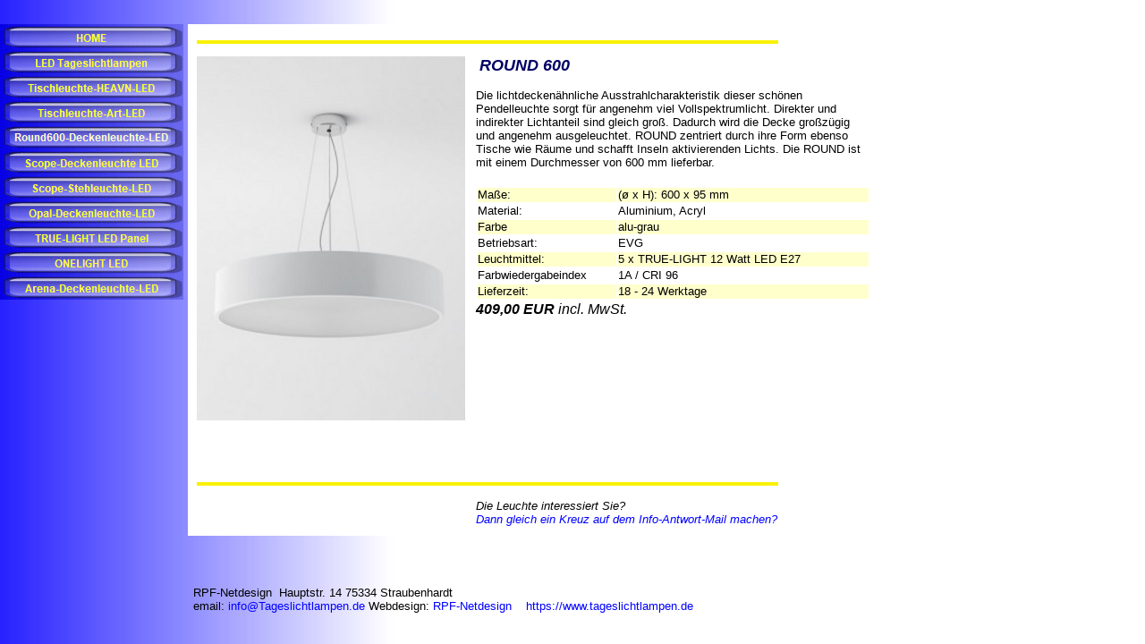

--- FILE ---
content_type: text/html
request_url: http://vollspektrumlampen.de/html/round600-deckenleuchte-led.html
body_size: 18097
content:

<HTML>
<HEAD>
<TITLE>Round600-Deckenleuchte-LED</TITLE>
<META HTTP-EQUIV="Content-Type" CONTENT="text/html; charset=ISO-8859-1">
<META NAME="Generator" CONTENT="NetObjects Fusion 8 für Windows">
<META NAME="Keywords" CONTENT="Tageslichtlampen,  Deckenlampen, Stehlampen, Tischlampen, Wandlampen,  True-Light Vollspektrumlampen, Licht, Gesundes Licht, Beleuchtung, Lampen, Leuchten, Beleuchtungssysteme, True Lite, True-Lite, Tageslichtspektrum, energiesparen,  strahlungsarm, flimmerfrei,  True-Light, Deckenleuchten, Tischleuchten, Wandleuchten, Stehleichten, Pendelleuchten">
<META NAME="Description" CONTENT="Tageslichtlampen (Deckenlampen, Stehlampen, Tischlampen und Wandlampen) mit True-Light Vollspektrumlampen  für gesundes Licht">
<SCRIPT TYPE="text/javascript" SRC="../assets/jquery.js">
</SCRIPT>
<LINK REL="STYLESHEET" TYPE="text/css" HREF="../html/fusion.css">
<LINK REL="STYLESHEET" TYPE="text/css" HREF="../html/style.css">
<LINK REL="STYLESHEET" TYPE="text/css" HREF="../html/site.css">
</HEAD>
<BODY STYLE="margin: 0px;">
    <TABLE CELLPADDING="0" CELLSPACING="0" BORDER="0" WIDTH="983">
        <TR VALIGN="TOP" ALIGN="LEFT">
            <TD>
                <TABLE BORDER="0" CELLSPACING="0" CELLPADDING="0" WIDTH="205">
                    <TR VALIGN="TOP" ALIGN="LEFT">
                        <TD HEIGHT="27"></TD>
                    </TR>
                    <TR VALIGN="TOP" ALIGN="LEFT">
                        <TD HEIGHT="308" WIDTH="205">
                            <TABLE ID="Navigationsleiste2" BORDER="0" CELLSPACING="0" CELLPADDING="0" WIDTH="205">
                                <TR VALIGN="TOP" ALIGN="LEFT">
                                    <TD WIDTH="205" HEIGHT="28"><A HREF="../index.html"><IMG ID="Navigationsschaltflaeche1" HEIGHT="28" WIDTH="205" SRC="../assets/images/auto_generated_images/HOME_Ntlbutton4_1.gif" BORDER="0" ALT="HOME" TITLE="HOME"></A></TD>
                                </TR>
                                <TR VALIGN="TOP" ALIGN="LEFT">
                                    <TD WIDTH="205" HEIGHT="28"><A HREF="../html/led_tageslichtlampen.html"><IMG ID="Navigationsschaltflaeche2" HEIGHT="28" WIDTH="205" SRC="../assets/images/auto_generated_images/LED-Tageslichtlampen_Ntlbutton4_1.gif" BORDER="0" ALT="LED Tageslichtlampen" TITLE="LED Tageslichtlampen"></A></TD>
                                </TR>
                                <TR VALIGN="TOP" ALIGN="LEFT">
                                    <TD WIDTH="205" HEIGHT="28"><A HREF="../html/tischleuchte-heavn-led.html"><IMG ID="Navigationsschaltflaeche3" HEIGHT="28" WIDTH="205" SRC="../assets/images/auto_generated_images/Tischleuchte-HEAVN-LED_Ntlbutton4_1.gif" BORDER="0" ALT="Tischleuchte-HEAVN-LED" TITLE="Tischleuchte-HEAVN-LED"></A></TD>
                                </TR>
                                <TR VALIGN="TOP" ALIGN="LEFT">
                                    <TD WIDTH="205" HEIGHT="28"><A HREF="../html/tischleuchte-art-led.html"><IMG ID="Navigationsschaltflaeche4" HEIGHT="28" WIDTH="205" SRC="../assets/images/auto_generated_images/Tischleuchte-Art-LED_Ntlbutton4_1.gif" BORDER="0" ALT="Tischleuchte-Art-LED" TITLE="Tischleuchte-Art-LED"></A></TD>
                                </TR>
                                <TR VALIGN="TOP" ALIGN="LEFT">
                                    <TD WIDTH="205" HEIGHT="28"><A HREF="../html/round600-deckenleuchte-led.html"><IMG ID="Navigationsschaltflaeche5" HEIGHT="28" WIDTH="205" SRC="../assets/images/auto_generated_images/Round600-Deckenleuchte-LED_Htlbutton4_1.gif" BORDER="0" ALT="Round600-Deckenleuchte-LED" TITLE="Round600-Deckenleuchte-LED"></A></TD>
                                </TR>
                                <TR VALIGN="TOP" ALIGN="LEFT">
                                    <TD WIDTH="205" HEIGHT="28"><A HREF="../html/scope-deckenleuchte_led.html"><IMG ID="Navigationsschaltflaeche6" HEIGHT="28" WIDTH="205" SRC="../assets/images/auto_generated_images/Scope-Deckenleuchte-LED_Ntlbutton4_1.gif" BORDER="0" ALT="Scope-Deckenleuchte LED" TITLE="Scope-Deckenleuchte LED"></A></TD>
                                </TR>
                                <TR VALIGN="TOP" ALIGN="LEFT">
                                    <TD WIDTH="205" HEIGHT="28"><A HREF="../html/scope-stehleuchte-led.html"><IMG ID="Navigationsschaltflaeche7" HEIGHT="28" WIDTH="205" SRC="../assets/images/auto_generated_images/Scope-Stehleuchte-LED_Ntlbutton4_1.gif" BORDER="0" ALT="Scope-Stehleuchte-LED" TITLE="Scope-Stehleuchte-LED"></A></TD>
                                </TR>
                                <TR VALIGN="TOP" ALIGN="LEFT">
                                    <TD WIDTH="205" HEIGHT="28"><A HREF="../html/opal-deckenleuchte-led.html"><IMG ID="Navigationsschaltflaeche8" HEIGHT="28" WIDTH="205" SRC="../assets/images/auto_generated_images/Opal-Deckenleuchte-LED_Ntlbutton4_1.gif" BORDER="0" ALT="Opal-Deckenleuchte-LED" TITLE="Opal-Deckenleuchte-LED"></A></TD>
                                </TR>
                                <TR VALIGN="TOP" ALIGN="LEFT">
                                    <TD WIDTH="205" HEIGHT="28"><A HREF="../html/true-light_led_panel.html"><IMG ID="Navigationsschaltflaeche9" HEIGHT="28" WIDTH="205" SRC="../assets/images/auto_generated_images/TRUE-LIGHT-LED-Panel_Ntlbutton4_1.gif" BORDER="0" ALT="TRUE-LIGHT LED Panel" TITLE="TRUE-LIGHT LED Panel"></A></TD>
                                </TR>
                                <TR VALIGN="TOP" ALIGN="LEFT">
                                    <TD WIDTH="205" HEIGHT="28"><A HREF="../html/onelight_led.html"><IMG ID="Navigationsschaltflaeche10" HEIGHT="28" WIDTH="205" SRC="../assets/images/auto_generated_images/ONELIGHT-LED_Ntlbutton4_1.gif" BORDER="0" ALT="ONELIGHT LED" TITLE="ONELIGHT LED"></A></TD>
                                </TR>
                                <TR VALIGN="TOP" ALIGN="LEFT">
                                    <TD WIDTH="205" HEIGHT="28"><A HREF="../html/arena-deckenleuchte-led.html"><IMG ID="Navigationsschaltflaeche11" HEIGHT="28" WIDTH="205" SRC="../assets/images/auto_generated_images/Arena-Deckenleuchte-LED_Ntlbutton4_1.gif" BORDER="0" ALT="Arena-Deckenleuchte-LED" TITLE="Arena-Deckenleuchte-LED"></A></TD>
                                </TR>
                            </TABLE>
                        </TD>
                    </TR>
                </TABLE>
            </TD>
            <TD>
                <TABLE BORDER="0" CELLSPACING="0" CELLPADDING="0">
                    <TR VALIGN="TOP" ALIGN="LEFT">
                        <TD HEIGHT="27" WIDTH="5"><IMG SRC="../assets/images/auto_generated_images/clearpixel.gif" WIDTH="5" HEIGHT="1" BORDER="0" ALT=""></TD>
                        <TD></TD>
                    </TR>
                    <TR VALIGN="TOP" ALIGN="LEFT">
                        <TD></TD>
                        <TD WIDTH="773">
                            <TABLE ID="Tabelle3" BORDER="0" CELLSPACING="10" CELLPADDING="0" WIDTH="100%" STYLE="background-color: rgb(255,255,255); background-image: none; height: 560px;">
                                <COLGROUP>
                                <COL STYLE="width:302px">
                                <COL STYLE="width:441px">
                                </COLGROUP>
                                <TR STYLE="height: 16px;">
                                    <TD COLSPAN="2" ALIGN="LEFT" ID="Text6">
                                        <P STYLE="margin-bottom: 0px;"><IMG ID="Bild6" HEIGHT="4" WIDTH="650" SRC="../assets/images/gelb.gif" VSPACE="0" HSPACE="0" ALIGN="bottom" BORDER="0" ALT="">&nbsp;</P>
                                    </TD>
                                </TR>
                                <TR STYLE="height: 458px;">
                                    <TD VALIGN="TOP" WIDTH="302" ID="Text9">
                                        <P><IMG ID="Bild9" HEIGHT="407" WIDTH="300" SRC="../assets/images/ROUND-600-Deckenleuchte-sm.png" VSPACE="0" HSPACE="0" ALIGN="top" BORDER="0" ALT="Deckenleuchte mit True-Light Tageslichtlampe" TITLE="Deckenleuchte mit True-Light Tageslichtlampe"><br></P>
                                        <P STYLE="margin-bottom: 0px;">&nbsp;</P>
                                    </TD>
                                    <TD VALIGN="TOP" WIDTH="441" ID="Text12">
                                        <P STYLE="text-align: left;"><A HREF="http://www.ross-licht.de/ross.site%2030.6.2003/ross.site/pages/fs_dayni.html" TARGET="_top"></A>&nbsp;<SPAN STYLE="font-family: Arial,Helvetica,Geneva,Sans-serif;"><B><I><SPAN STYLE="font-size: large; color: rgb(0,0,102); font-weight: bold;">ROUND 600</SPAN></I></B><br><br>Die lichtdeckenähnliche Ausstrahlcharakteristik dieser schönen Pendelleuchte sorgt für angenehm viel Vollspektrumlicht. Direkter und indirekter Lichtanteil sind gleich groß. Dadurch wird die Decke großzügig und angenehm ausgeleuchtet. ROUND zentriert durch ihre Form ebenso Tische wie Räume und schafft Inseln aktivierenden Lichts. Die ROUND ist mit einem Durchmesser von 600 mm lieferbar.</SPAN></P>
                                        <TABLE ID="Tabelle4" BORDER="0" CELLSPACING="2" CELLPADDING="0" WIDTH="100%" STYLE="height: 107px;">
                                            <COLGROUP>
                                            <COL STYLE="width:131px">
                                            <COL STYLE="width:236px">
                                            </COLGROUP>
                                            <TR STYLE="height: 16px;">
                                                <TD VALIGN="TOP" ALIGN="LEFT" WIDTH="131" STYLE="background-color: rgb(255,255,204);" ID="Text15">
                                                    <P STYLE="margin-bottom: 0px;"><SPAN STYLE="font-family: Arial,Helvetica,Geneva,Sans-serif;">Maße</SPAN>:</P>
                                                </TD>
                                                <TD VALIGN="TOP" ALIGN="LEFT" WIDTH="236" STYLE="background-color: rgb(255,255,204);" ID="Text17">
                                                    <P STYLE="text-align: left; margin-bottom: 0px;"><SPAN STYLE="font-family: Arial,Helvetica,Geneva,Sans-serif;">(ø x H): 600 x 95 mm</SPAN></P>
                                                </TD>
                                            </TR>
                                            <TR STYLE="height: 16px;">
                                                <TD VALIGN="TOP" ALIGN="LEFT" ID="Text19">
                                                    <P STYLE="margin-bottom: 0px;"><SPAN STYLE="font-family: Arial,Helvetica,Geneva,Sans-serif;">Material:</SPAN></P>
                                                </TD>
                                                <TD VALIGN="TOP" ALIGN="LEFT" ID="Text21">
                                                    <P STYLE="margin-bottom: 0px;"><SPAN STYLE="font-family: Arial,Helvetica,Geneva,Sans-serif;">Aluminium, Acryl</SPAN></P>
                                                </TD>
                                            </TR>
                                            <TR STYLE="height: 16px;">
                                                <TD VALIGN="TOP" ALIGN="LEFT" STYLE="background-color: rgb(255,255,204);" ID="Text23">
                                                    <P STYLE="margin-bottom: 0px;"><SPAN STYLE="font-family: Arial,Helvetica,Geneva,Sans-serif;">Farbe</SPAN></P>
                                                </TD>
                                                <TD VALIGN="TOP" ALIGN="LEFT" STYLE="background-color: rgb(255,255,204);" ID="Text25">
                                                    <P STYLE="margin-bottom: 0px;"><SPAN STYLE="font-family: Arial,Helvetica,Geneva,Sans-serif;">alu-grau</SPAN></P>
                                                </TD>
                                            </TR>
                                            <TR STYLE="height: 16px;">
                                                <TD VALIGN="TOP" ALIGN="LEFT" ID="Text27">
                                                    <P STYLE="margin-bottom: 0px;"><SPAN STYLE="font-family: Arial,Helvetica,Geneva,Sans-serif;">Betriebsart:</SPAN></P>
                                                </TD>
                                                <TD VALIGN="TOP" ALIGN="LEFT" ID="Text29">
                                                    <P STYLE="margin-bottom: 0px;"><SPAN STYLE="font-family: Arial,Helvetica,Geneva,Sans-serif;">EVG</SPAN></P>
                                                </TD>
                                            </TR>
                                            <TR STYLE="height: 16px;">
                                                <TD VALIGN="TOP" ALIGN="LEFT" STYLE="background-color: rgb(255,255,204);" ID="Text31">
                                                    <P STYLE="margin-bottom: 0px;"><SPAN STYLE="font-family: Arial,Helvetica,Geneva,Sans-serif;">Leuchtmittel:</SPAN></P>
                                                </TD>
                                                <TD VALIGN="TOP" ALIGN="LEFT" STYLE="background-color: rgb(255,255,204);" ID="Text33">
                                                    <P STYLE="margin-bottom: 0px;"><SPAN STYLE="font-family: Arial,Helvetica,Geneva,Sans-serif;">5 x TRUE-LIGHT 12 Watt LED E27</SPAN></P>
                                                </TD>
                                            </TR>
                                            <TR STYLE="height: 16px;">
                                                <TD VALIGN="TOP" ALIGN="LEFT" ID="Text35">
                                                    <P STYLE="margin-bottom: 0px;"><SPAN STYLE="font-family: Arial,Helvetica,Geneva,Sans-serif;">Farbwiedergabeindex</SPAN></P>
                                                </TD>
                                                <TD VALIGN="TOP" ALIGN="LEFT" ID="Text37">
                                                    <P STYLE="margin-bottom: 0px;"><SPAN STYLE="font-family: Arial,Helvetica,Geneva,Sans-serif;">1A / CRI 96</SPAN></P>
                                                </TD>
                                            </TR>
                                            <TR STYLE="height: 16px;">
                                                <TD VALIGN="TOP" ALIGN="LEFT" STYLE="background-color: rgb(255,255,204);" ID="Text39">
                                                    <P STYLE="margin-bottom: 0px;"><SPAN STYLE="font-family: Arial,Helvetica,Geneva,Sans-serif;">Lieferzeit:</SPAN></P>
                                                </TD>
                                                <TD VALIGN="TOP" ALIGN="LEFT" STYLE="background-color: rgb(255,255,204);" ID="Text41">
                                                    <P STYLE="margin-bottom: 0px;"><SPAN STYLE="font-family: Arial,Helvetica,Geneva,Sans-serif;">18 - 24 Werktage</SPAN></P>
                                                </TD>
                                            </TR>
                                        </TABLE>
                                        <P STYLE="text-align: left; margin-bottom: 0px;"><I><SPAN STYLE="font-family: Arial,Helvetica,Geneva,Sans-serif; font-size: medium;"><B><SPAN STYLE="font-weight: bold;">409,00 EUR </SPAN></B>incl. MwSt.<br></SPAN></I>&nbsp;</P>
                                    </TD>
                                </TR>
                                <TR STYLE="height: 16px;">
                                    <TD COLSPAN="2" ID="Text52">
                                        <P STYLE="margin-bottom: 0px;"><IMG ID="Bild35" HEIGHT="4" WIDTH="650" SRC="../assets/images/gelb.gif" VSPACE="0" HSPACE="0" ALIGN="bottom" BORDER="0" ALT="">&nbsp;</P>
                                    </TD>
                                </TR>
                                <TR STYLE="height: 32px;">
                                    <TD ID="Text55">
                                        <P STYLE="margin-bottom: 0px;">&nbsp;</P>
                                    </TD>
                                    <TD ID="Text57">
                                        <P STYLE="margin-bottom: 0px;"><SPAN STYLE="font-family: Arial,Helvetica,Geneva,Sans-serif;"><I>Die Leuchte interessiert Sie?<br></I><I><SPAN STYLE="color: rgb(0,0,0);"><A HREF="../html/bestell-formular2.html" TARGET="_blank">Dann gleich ein Kreuz auf dem Info-Antwort-Mail machen?</SPAN></I></SPAN></A></P>
                                    </TD>
                                </TR>
                            </TABLE>
                        </TD>
                    </TR>
                </TABLE>
                <TABLE BORDER="0" CELLSPACING="0" CELLPADDING="0" WIDTH="771">
                    <TR VALIGN="TOP" ALIGN="LEFT">
                        <TD HEIGHT="56" WIDTH="11"><IMG SRC="../assets/images/auto_generated_images/clearpixel.gif" WIDTH="11" HEIGHT="1" BORDER="0" ALT=""></TD>
                        <TD WIDTH="760"><IMG SRC="../assets/images/auto_generated_images/clearpixel.gif" WIDTH="760" HEIGHT="1" BORDER="0" ALT=""></TD>
                    </TR>
                    <TR VALIGN="TOP" ALIGN="LEFT">
                        <TD></TD>
                        <TD WIDTH="760" ID="Text1" CLASS="TextObject">
                            <P STYLE="margin-bottom: 0px;">RPF-Netdesign&nbsp; Hauptstr. 14 75334 Straubenhardt<br>email: <A HREF="mailto:info@Tageslichtlampen.de">info@Tageslichtlampen.de</A> Webdesign: <A HREF="../html/rpf_netdesign.html">RPF-Netdesign</A>&nbsp;&nbsp;&nbsp; <A HREF="https://www.tageslichtlampen.de">https://www.tageslichtlampen.de</A> </P>
                        </TD>
                    </TR>
                </TABLE>
            </TD>
        </TR>
    </TABLE>
</BODY>
</HTML>
 

--- FILE ---
content_type: text/css
request_url: http://vollspektrumlampen.de/html/style.css
body_size: 2957
content:
/* CSS-Definitionsdatei, die SiteStyle -Stylesheets enthält */
BLOCKQUOTE { color: rgb(255,255,0)}
 BODY { font-family: Arial, Helvetica, Geneva, Sans-serif, sans-serif; font-size: 10pt; color: rgb(0,0,0); font-weight: normal; font-style: normal; background-image: url( "../assets/images/backgr3.jpg" ); background-repeat: repeat-y}
 A:link { color: rgb(0,0,255)}
 UL { font-size: 10pt; line-height: 11pt; font-weight: normal; font-style: normal; list-style-type: disc; listenfix12: liste12pt}
 A:visited { color: rgb(128,0,128)}
 .TextObject{ font-family: Arial, Helvetica, Geneva, Sans-serif, sans-serif; font-size: 10pt; font-weight: normal; font-style: normal}
 H1 { font-family: Arial, Helvetica, Geneva, Sans-serif, sans-serif; font-size: 16pt; font-weight: bold}
 H2 { font-family: Arial, Helvetica, Geneva, Sans-serif, sans-serif; font-size: 14pt; font-weight: bold}
 P { font-family: Arial, Helvetica, Geneva, Sans-serif, sans-serif; font-size: 10pt; font-weight: normal; font-style: normal}
 H3 { font-family: Arial, Helvetica, Geneva, Sans-serif, sans-serif; font-size: 12pt; font-weight: bold}
 LI { font-family: Arial, Helvetica, Geneva, Sans-serif, sans-serif; font-size: 10pt; line-height: 11pt; font-weight: normal; font-style: normal; listeeintragtxt12: listeeintragtxt12}
 OL { font-size: 10pt; font-weight: normal; font-style: normal}
 A { text-decoration: none }
 H4 { font-family: Arial, Helvetica, Geneva, Sans-serif, sans-serif; font-size: 10pt; font-weight: bold}
 .TextNavBar{ font-family: Arial, Helvetica, Geneva, Sans-serif, sans-serif; font-size: 8pt; text-transform: capitalize; color: rgb(0,102,51); text-decoration: none ; font-variant: normal}
 A:hover { color: rgb(255,51,0); text-decoration: underline}
 
.nof_tageslichtlampenBanners1-Banner1{
font-family:Trebuchet MS ; font-size:32px; font-weight:700; font-style:normal; color:#000066 
}

.nof_tageslichtlampenNavbar2-Regular{
font-family:Arial; font-size:12px; font-weight:700; font-style:normal; color:#ffff33 
}

.nof_tageslichtlampenNavbar4-Rollover{
font-family:Arial; font-size:12px; font-weight:700; font-style:normal; color:#000000 
}

.nof_tageslichtlampenNavbar6-Highlighted{
font-family:Arial; font-size:12px; font-weight:700; font-style:normal; color:#ffffcc 
}

.nof_tageslichtlampenNavbar8-HighlightedRollover{
font-family:Arial; font-size:12px; font-weight:700; font-style:normal; color:#003399 
}

.nof_tageslichtlampenNavbar3-Regular{
font-family:Trebuchet MS ; font-size:12px; font-weight:700; font-style:normal; color:#000000 
}

.nof_tageslichtlampenNavbar5-Rollover{
font-family:Trebuchet MS ; font-size:12px; font-weight:700; font-style:normal; color:#000000 
}

.nof_tageslichtlampenNavbar7-Highlighted{
font-family:Trebuchet MS ; font-size:12px; font-weight:700; font-style:normal; color:#ffffff 
}

.nof_tageslichtlampenNavbar9-HighlightedRollover{
font-family:Trebuchet MS ; font-size:12px; font-weight:700; font-style:normal; color:#ffffff 
}


--- FILE ---
content_type: text/css
request_url: http://vollspektrumlampen.de/html/site.css
body_size: 4321
content:
/* CSS-Definitionsdatei, die Site-übergreifende Stylesheets enthält */

.listenpunkt-12F{
	font-family: Arial, Helvetica, Geneva, Sans-serif;
 	font-weight: bold
}

.listenpunkt-12{
	font-family: Arial, Helvetica, Geneva, Sans-serif;
 	list-style-type: disc
}

.Zitate{
	font-family: "Times New Roman",  Times,  Serif;
 	font-size: medium;
 	font-style: italic
}

.Überschrift{
	font-family: Arial, Helvetica, Geneva, Sans-serif;
 	font-size: x-large;
 	font-weight: bold
}

.Credits{
	font-family: "Times New Roman",  Times,  Serif;
 	font-size: auto;
 	font-weight: bold;
 	text-align: center
}

.Adresse{
	font-style: italic
}

.DB List {
	vertical-align: baseline
}

.Address{
	font-family: Arial, Helvetica, Geneva, Sans-serif;
 	font-style: italic
}

.Normal{
	font-family: Arial, Helvetica, Geneva, Sans-serif
}

.NavBar Vertical {
	vertical-align: baseline;
 	text-align: center
}

.Danksagung{
	font-family: "Times New Roman",  Times,  Serif;
 	font-size: auto;
 	font-weight: bold;
 	text-align: center
}

.linkverknüpft10pt{
	font-family: Arial, Helvetica, Geneva, Sans-serif;
 	font-size: 10pt;
 	color: rgb(0,51,255)
}

.liste12F{
	font-size: small;
 	font-weight: bold
}

.Code{
	font-family: Arial, Helvetica, Geneva, Sans-serif;
 	color: rgb(0,0,0)
}

.Überschrift 6{
	font-size: auto;
 	font-weight: bold
}

.Überschrift 5{
	font-size: auto;
 	font-weight: bold
}

.Überschrift 4{
	font-weight: bold
}

.Überschrift 3{
	font-size: medium;
 	font-weight: bold
}

.Überschrift 2{
	font-size: large;
 	font-weight: bold
}

.Überschrift 1{
	font-size: x-large;
 	font-weight: bold
}

.NavBar{
	font-size: small;
 	font-weight: normal
}

.Überschrift1{
	font-family: Arial, Helvetica, Geneva, Sans-serif;
 	font-size: x-large;
 	font-weight: bold
}

.Überschrift2{
	font-family: Arial, Helvetica, Geneva, Sans-serif;
 	font-size: large;
 	font-weight: bold
}

.Subheads{
	font-family: "Arial Black",  "Helvetica Bold",  Charcoal,  Sans-serif;
 	font-size: auto
}

.small-10F{
	font-family: Arial, Helvetica, Geneva, Sans-serif;
 	font-size: auto;
 	font-weight: bold
}

.Überschrift3{
	font-family: Arial, Helvetica, Geneva, Sans-serif;
 	font-size: medium;
 	font-weight: bold
}

.Formatted{
	font-family: Arial, Helvetica, Geneva, Sans-serif
}

.small-10{
	font-family: Arial, Helvetica, Geneva, Sans-serif;
 	font-size: auto
}

.Überschrift4{
	font-family: Arial, Helvetica, Geneva, Sans-serif;
 	font-weight: bold
}

.Footnotes{
	font-family: Arial, Helvetica, Geneva, Sans-serif;
 	font-size: auto
}

.liste14F{
	font-size: medium;
 	font-weight: bold
}

.Fußnoten{
	font-family: Arial, Helvetica, Geneva, Sans-serif;
 	font-size: auto
}

.Überschrift5{
	font-family: Arial, Helvetica, Geneva, Sans-serif;
 	font-size: auto;
 	font-weight: bold
}

.Untertitel{
	font-family: "Arial Black",  "Helvetica Bold",  Charcoal,  Sans-serif;
 	font-size: auto
}

.Überschrift6{
	font-family: Arial, Helvetica, Geneva, Sans-serif;
 	font-size: large;
 	font-weight: bold
}

.Titel{
	font-family: Arial, Helvetica, Geneva, Sans-serif;
 	font-size: auto;
 	font-style: italic
}

.Quotes{
	font-family: "Times New Roman",  Times,  Serif;
 	font-size: medium;
 	font-style: italic
}

.Caption{
	font-family: Arial, Helvetica, Geneva, Sans-serif;
 	font-size: auto;
 	font-style: italic
}

.Heading 6{
	font-family: Arial, Helvetica, Geneva, Sans-serif;
 	font-size: auto;
 	font-weight: bold
}

.Heading 5{
	font-family: Arial, Helvetica, Geneva, Sans-serif;
 	font-size: auto;
 	font-weight: bold
}

.Heading 4{
	font-family: Arial, Helvetica, Geneva, Sans-serif;
 	font-weight: bold
}

.Heading 3{
	font-family: Arial, Helvetica, Geneva, Sans-serif;
 	font-size: medium;
 	font-weight: bold
}

.Heading 2{
	font-family: Arial, Helvetica, Geneva, Sans-serif;
 	font-size: large;
 	font-weight: bold
}

.Heading 1{
	font-family: Arial, Helvetica, Geneva, Sans-serif;
 	font-size: x-large;
 	font-weight: bold
}

.test{
	font-family: Verdana, Tahoma, Arial, Helvetica, Sans-serif;
 	font-size: 8pt;
 	font-weight: normal;
 	font-style: normal
}

.small{
	font-size: auto
}